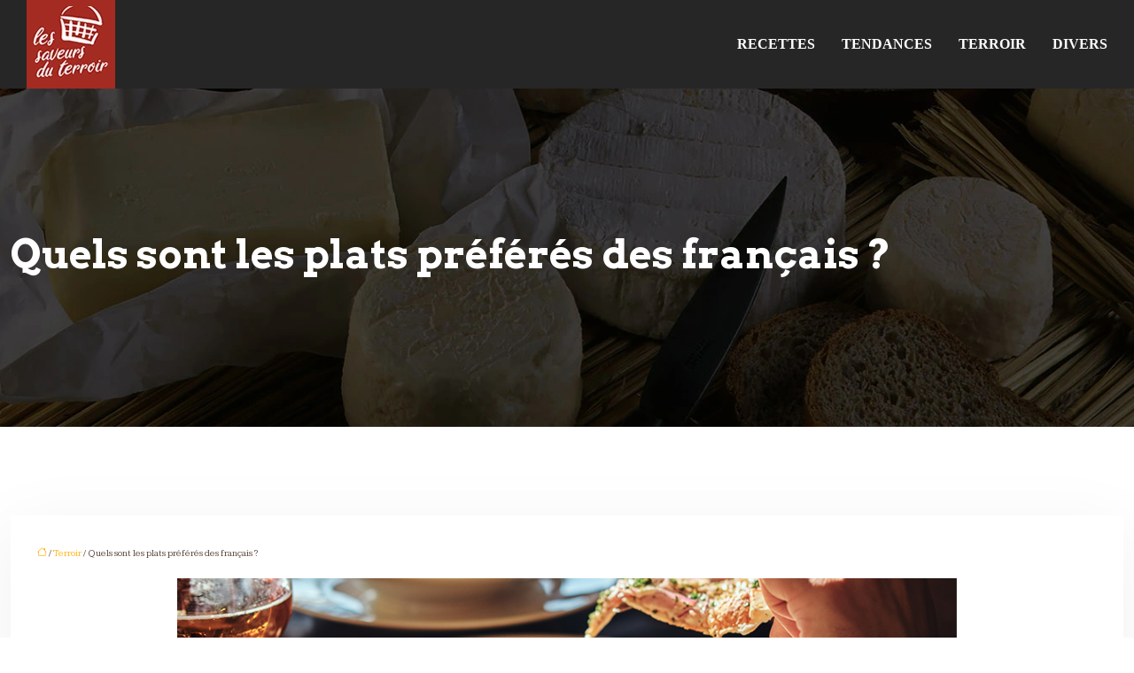

--- FILE ---
content_type: text/html; charset=UTF-8
request_url: https://www.lessaveursduterroir.fr/quels-sont-les-plats-preferes-des-francais/
body_size: 11709
content:
<!DOCTYPE html>
<html lang="fr-FR">
<head>
<meta charset="UTF-8" />
<meta name="viewport" content="width=device-width">
<link rel="shortcut icon" href="/wp-content/uploads/2024/02/favicon-01.webp" />
<script type="application/ld+json">
{
    "@context": "https://schema.org",
    "@graph": [
        {
            "@type": "WebSite",
            "@id": "https://www.lessaveursduterroir.fr#website",
            "url": "https://www.lessaveursduterroir.fr",
            "name": "lessaveursduterroir",
            "inLanguage": "fr-FR",
            "publisher": {
                "@id": "https://www.lessaveursduterroir.fr#organization"
            }
        },
        {
            "@type": "Organization",
            "@id": "https://www.lessaveursduterroir.fr#organization",
            "name": "lessaveursduterroir",
            "url": "https://www.lessaveursduterroir.fr",
            "logo": {
                "@type": "ImageObject",
                "@id": "https://www.lessaveursduterroir.fr#logo",
                "url": "https://www.lessaveursduterroir.fr/wp-content/uploads/2024/02/logo-2.webp"
            }
        },
        {
            "@type": "Person",
            "@id": "https://www.lessaveursduterroir.fr/author/lessaveursduterroir#person",
            "name": "admin",
            "jobTitle": "Rédaction Web",
            "url": "https://www.lessaveursduterroir.fr/author/lessaveursduterroir",
            "worksFor": {
                "@id": "https://www.lessaveursduterroir.fr#organization"
            },
            "image": {
                "@type": "ImageObject",
                "url": ""
            }
        },
        {
            "@type": "WebPage",
            "@id": "https://www.lessaveursduterroir.fr/quels-sont-les-plats-preferes-des-francais/#webpage",
            "url": "https://www.lessaveursduterroir.fr/quels-sont-les-plats-preferes-des-francais/",
            "isPartOf": {
                "@id": "https://www.lessaveursduterroir.fr#website"
            },
            "breadcrumb": {
                "@id": "https://www.lessaveursduterroir.fr/quels-sont-les-plats-preferes-des-francais/#breadcrumb"
            },
            "inLanguage": "fr_FR",
            "primaryImageOfPage": {
                "@id": "https://www.lessaveursduterroir.fr/wp-content/uploads/2020/11/plats.jpg"
            }
        },
        {
            "@type": "Article",
            "@id": "https://www.lessaveursduterroir.fr/quels-sont-les-plats-preferes-des-francais/#article",
            "headline": "Quels sont les plats préférés des français ?",
            "mainEntityOfPage": {
                "@id": "https://www.lessaveursduterroir.fr/quels-sont-les-plats-preferes-des-francais/#webpage"
            },
            "image": {
                "@type": "ImageObject",
                "@id": "https://www.lessaveursduterroir.fr/wp-content/uploads/2020/11/plats.jpg",
                "url": "https://www.lessaveursduterroir.fr/wp-content/uploads/2020/11/plats.jpg",
                "width": 880,
                "height": 300,
                "alt": "plats"
            },
            "wordCount": 831,
            "isAccessibleForFree": true,
            "articleSection": [
                "Terroir"
            ],
            "datePublished": "2020-11-09T07:58:04+00:00",
            "author": {
                "@id": "https://www.lessaveursduterroir.fr/author/lessaveursduterroir#person"
            },
            "publisher": {
                "@id": "https://www.lessaveursduterroir.fr#organization"
            },
            "inLanguage": "fr-FR"
        },
        {
            "@type": "BreadcrumbList",
            "@id": "https://www.lessaveursduterroir.fr/quels-sont-les-plats-preferes-des-francais/#breadcrumb",
            "itemListElement": [
                {
                    "@type": "ListItem",
                    "position": 1,
                    "name": "Accueil",
                    "item": "https://www.lessaveursduterroir.fr/"
                },
                {
                    "@type": "ListItem",
                    "position": 2,
                    "name": "Terroir",
                    "item": "https://www.lessaveursduterroir.fr/terroir/"
                },
                {
                    "@type": "ListItem",
                    "position": 3,
                    "name": "Quels sont les plats préférés des français ?",
                    "item": "https://www.lessaveursduterroir.fr/quels-sont-les-plats-preferes-des-francais/"
                }
            ]
        }
    ]
}</script>
<meta name='robots' content='max-image-preview:large' />
<title>Zoom sur les plats préférés des Français</title><meta name="description" content="Si vous êtes passionnés de l'art culinaires françaises, vous pouvez découvrir des divers plats qui distinguent la France des autres pays européens."><link rel="alternate" title="oEmbed (JSON)" type="application/json+oembed" href="https://www.lessaveursduterroir.fr/wp-json/oembed/1.0/embed?url=https%3A%2F%2Fwww.lessaveursduterroir.fr%2Fquels-sont-les-plats-preferes-des-francais%2F" />
<link rel="alternate" title="oEmbed (XML)" type="text/xml+oembed" href="https://www.lessaveursduterroir.fr/wp-json/oembed/1.0/embed?url=https%3A%2F%2Fwww.lessaveursduterroir.fr%2Fquels-sont-les-plats-preferes-des-francais%2F&#038;format=xml" />
<style id='wp-img-auto-sizes-contain-inline-css' type='text/css'>
img:is([sizes=auto i],[sizes^="auto," i]){contain-intrinsic-size:3000px 1500px}
/*# sourceURL=wp-img-auto-sizes-contain-inline-css */
</style>
<style id='wp-block-library-inline-css' type='text/css'>
:root{--wp-block-synced-color:#7a00df;--wp-block-synced-color--rgb:122,0,223;--wp-bound-block-color:var(--wp-block-synced-color);--wp-editor-canvas-background:#ddd;--wp-admin-theme-color:#007cba;--wp-admin-theme-color--rgb:0,124,186;--wp-admin-theme-color-darker-10:#006ba1;--wp-admin-theme-color-darker-10--rgb:0,107,160.5;--wp-admin-theme-color-darker-20:#005a87;--wp-admin-theme-color-darker-20--rgb:0,90,135;--wp-admin-border-width-focus:2px}@media (min-resolution:192dpi){:root{--wp-admin-border-width-focus:1.5px}}.wp-element-button{cursor:pointer}:root .has-very-light-gray-background-color{background-color:#eee}:root .has-very-dark-gray-background-color{background-color:#313131}:root .has-very-light-gray-color{color:#eee}:root .has-very-dark-gray-color{color:#313131}:root .has-vivid-green-cyan-to-vivid-cyan-blue-gradient-background{background:linear-gradient(135deg,#00d084,#0693e3)}:root .has-purple-crush-gradient-background{background:linear-gradient(135deg,#34e2e4,#4721fb 50%,#ab1dfe)}:root .has-hazy-dawn-gradient-background{background:linear-gradient(135deg,#faaca8,#dad0ec)}:root .has-subdued-olive-gradient-background{background:linear-gradient(135deg,#fafae1,#67a671)}:root .has-atomic-cream-gradient-background{background:linear-gradient(135deg,#fdd79a,#004a59)}:root .has-nightshade-gradient-background{background:linear-gradient(135deg,#330968,#31cdcf)}:root .has-midnight-gradient-background{background:linear-gradient(135deg,#020381,#2874fc)}:root{--wp--preset--font-size--normal:16px;--wp--preset--font-size--huge:42px}.has-regular-font-size{font-size:1em}.has-larger-font-size{font-size:2.625em}.has-normal-font-size{font-size:var(--wp--preset--font-size--normal)}.has-huge-font-size{font-size:var(--wp--preset--font-size--huge)}.has-text-align-center{text-align:center}.has-text-align-left{text-align:left}.has-text-align-right{text-align:right}.has-fit-text{white-space:nowrap!important}#end-resizable-editor-section{display:none}.aligncenter{clear:both}.items-justified-left{justify-content:flex-start}.items-justified-center{justify-content:center}.items-justified-right{justify-content:flex-end}.items-justified-space-between{justify-content:space-between}.screen-reader-text{border:0;clip-path:inset(50%);height:1px;margin:-1px;overflow:hidden;padding:0;position:absolute;width:1px;word-wrap:normal!important}.screen-reader-text:focus{background-color:#ddd;clip-path:none;color:#444;display:block;font-size:1em;height:auto;left:5px;line-height:normal;padding:15px 23px 14px;text-decoration:none;top:5px;width:auto;z-index:100000}html :where(.has-border-color){border-style:solid}html :where([style*=border-top-color]){border-top-style:solid}html :where([style*=border-right-color]){border-right-style:solid}html :where([style*=border-bottom-color]){border-bottom-style:solid}html :where([style*=border-left-color]){border-left-style:solid}html :where([style*=border-width]){border-style:solid}html :where([style*=border-top-width]){border-top-style:solid}html :where([style*=border-right-width]){border-right-style:solid}html :where([style*=border-bottom-width]){border-bottom-style:solid}html :where([style*=border-left-width]){border-left-style:solid}html :where(img[class*=wp-image-]){height:auto;max-width:100%}:where(figure){margin:0 0 1em}html :where(.is-position-sticky){--wp-admin--admin-bar--position-offset:var(--wp-admin--admin-bar--height,0px)}@media screen and (max-width:600px){html :where(.is-position-sticky){--wp-admin--admin-bar--position-offset:0px}}

/*# sourceURL=wp-block-library-inline-css */
</style><style id='global-styles-inline-css' type='text/css'>
:root{--wp--preset--aspect-ratio--square: 1;--wp--preset--aspect-ratio--4-3: 4/3;--wp--preset--aspect-ratio--3-4: 3/4;--wp--preset--aspect-ratio--3-2: 3/2;--wp--preset--aspect-ratio--2-3: 2/3;--wp--preset--aspect-ratio--16-9: 16/9;--wp--preset--aspect-ratio--9-16: 9/16;--wp--preset--color--black: #000000;--wp--preset--color--cyan-bluish-gray: #abb8c3;--wp--preset--color--white: #ffffff;--wp--preset--color--pale-pink: #f78da7;--wp--preset--color--vivid-red: #cf2e2e;--wp--preset--color--luminous-vivid-orange: #ff6900;--wp--preset--color--luminous-vivid-amber: #fcb900;--wp--preset--color--light-green-cyan: #7bdcb5;--wp--preset--color--vivid-green-cyan: #00d084;--wp--preset--color--pale-cyan-blue: #8ed1fc;--wp--preset--color--vivid-cyan-blue: #0693e3;--wp--preset--color--vivid-purple: #9b51e0;--wp--preset--color--base: #f9f9f9;--wp--preset--color--base-2: #ffffff;--wp--preset--color--contrast: #111111;--wp--preset--color--contrast-2: #636363;--wp--preset--color--contrast-3: #A4A4A4;--wp--preset--color--accent: #cfcabe;--wp--preset--color--accent-2: #c2a990;--wp--preset--color--accent-3: #d8613c;--wp--preset--color--accent-4: #b1c5a4;--wp--preset--color--accent-5: #b5bdbc;--wp--preset--gradient--vivid-cyan-blue-to-vivid-purple: linear-gradient(135deg,rgb(6,147,227) 0%,rgb(155,81,224) 100%);--wp--preset--gradient--light-green-cyan-to-vivid-green-cyan: linear-gradient(135deg,rgb(122,220,180) 0%,rgb(0,208,130) 100%);--wp--preset--gradient--luminous-vivid-amber-to-luminous-vivid-orange: linear-gradient(135deg,rgb(252,185,0) 0%,rgb(255,105,0) 100%);--wp--preset--gradient--luminous-vivid-orange-to-vivid-red: linear-gradient(135deg,rgb(255,105,0) 0%,rgb(207,46,46) 100%);--wp--preset--gradient--very-light-gray-to-cyan-bluish-gray: linear-gradient(135deg,rgb(238,238,238) 0%,rgb(169,184,195) 100%);--wp--preset--gradient--cool-to-warm-spectrum: linear-gradient(135deg,rgb(74,234,220) 0%,rgb(151,120,209) 20%,rgb(207,42,186) 40%,rgb(238,44,130) 60%,rgb(251,105,98) 80%,rgb(254,248,76) 100%);--wp--preset--gradient--blush-light-purple: linear-gradient(135deg,rgb(255,206,236) 0%,rgb(152,150,240) 100%);--wp--preset--gradient--blush-bordeaux: linear-gradient(135deg,rgb(254,205,165) 0%,rgb(254,45,45) 50%,rgb(107,0,62) 100%);--wp--preset--gradient--luminous-dusk: linear-gradient(135deg,rgb(255,203,112) 0%,rgb(199,81,192) 50%,rgb(65,88,208) 100%);--wp--preset--gradient--pale-ocean: linear-gradient(135deg,rgb(255,245,203) 0%,rgb(182,227,212) 50%,rgb(51,167,181) 100%);--wp--preset--gradient--electric-grass: linear-gradient(135deg,rgb(202,248,128) 0%,rgb(113,206,126) 100%);--wp--preset--gradient--midnight: linear-gradient(135deg,rgb(2,3,129) 0%,rgb(40,116,252) 100%);--wp--preset--gradient--gradient-1: linear-gradient(to bottom, #cfcabe 0%, #F9F9F9 100%);--wp--preset--gradient--gradient-2: linear-gradient(to bottom, #C2A990 0%, #F9F9F9 100%);--wp--preset--gradient--gradient-3: linear-gradient(to bottom, #D8613C 0%, #F9F9F9 100%);--wp--preset--gradient--gradient-4: linear-gradient(to bottom, #B1C5A4 0%, #F9F9F9 100%);--wp--preset--gradient--gradient-5: linear-gradient(to bottom, #B5BDBC 0%, #F9F9F9 100%);--wp--preset--gradient--gradient-6: linear-gradient(to bottom, #A4A4A4 0%, #F9F9F9 100%);--wp--preset--gradient--gradient-7: linear-gradient(to bottom, #cfcabe 50%, #F9F9F9 50%);--wp--preset--gradient--gradient-8: linear-gradient(to bottom, #C2A990 50%, #F9F9F9 50%);--wp--preset--gradient--gradient-9: linear-gradient(to bottom, #D8613C 50%, #F9F9F9 50%);--wp--preset--gradient--gradient-10: linear-gradient(to bottom, #B1C5A4 50%, #F9F9F9 50%);--wp--preset--gradient--gradient-11: linear-gradient(to bottom, #B5BDBC 50%, #F9F9F9 50%);--wp--preset--gradient--gradient-12: linear-gradient(to bottom, #A4A4A4 50%, #F9F9F9 50%);--wp--preset--font-size--small: 13px;--wp--preset--font-size--medium: 20px;--wp--preset--font-size--large: 36px;--wp--preset--font-size--x-large: 42px;--wp--preset--spacing--20: min(1.5rem, 2vw);--wp--preset--spacing--30: min(2.5rem, 3vw);--wp--preset--spacing--40: min(4rem, 5vw);--wp--preset--spacing--50: min(6.5rem, 8vw);--wp--preset--spacing--60: min(10.5rem, 13vw);--wp--preset--spacing--70: 3.38rem;--wp--preset--spacing--80: 5.06rem;--wp--preset--spacing--10: 1rem;--wp--preset--shadow--natural: 6px 6px 9px rgba(0, 0, 0, 0.2);--wp--preset--shadow--deep: 12px 12px 50px rgba(0, 0, 0, 0.4);--wp--preset--shadow--sharp: 6px 6px 0px rgba(0, 0, 0, 0.2);--wp--preset--shadow--outlined: 6px 6px 0px -3px rgb(255, 255, 255), 6px 6px rgb(0, 0, 0);--wp--preset--shadow--crisp: 6px 6px 0px rgb(0, 0, 0);}:root { --wp--style--global--content-size: 1320px;--wp--style--global--wide-size: 1920px; }:where(body) { margin: 0; }.wp-site-blocks { padding-top: var(--wp--style--root--padding-top); padding-bottom: var(--wp--style--root--padding-bottom); }.has-global-padding { padding-right: var(--wp--style--root--padding-right); padding-left: var(--wp--style--root--padding-left); }.has-global-padding > .alignfull { margin-right: calc(var(--wp--style--root--padding-right) * -1); margin-left: calc(var(--wp--style--root--padding-left) * -1); }.has-global-padding :where(:not(.alignfull.is-layout-flow) > .has-global-padding:not(.wp-block-block, .alignfull)) { padding-right: 0; padding-left: 0; }.has-global-padding :where(:not(.alignfull.is-layout-flow) > .has-global-padding:not(.wp-block-block, .alignfull)) > .alignfull { margin-left: 0; margin-right: 0; }.wp-site-blocks > .alignleft { float: left; margin-right: 2em; }.wp-site-blocks > .alignright { float: right; margin-left: 2em; }.wp-site-blocks > .aligncenter { justify-content: center; margin-left: auto; margin-right: auto; }:where(.wp-site-blocks) > * { margin-block-start: 1.2rem; margin-block-end: 0; }:where(.wp-site-blocks) > :first-child { margin-block-start: 0; }:where(.wp-site-blocks) > :last-child { margin-block-end: 0; }:root { --wp--style--block-gap: 1.2rem; }:root :where(.is-layout-flow) > :first-child{margin-block-start: 0;}:root :where(.is-layout-flow) > :last-child{margin-block-end: 0;}:root :where(.is-layout-flow) > *{margin-block-start: 1.2rem;margin-block-end: 0;}:root :where(.is-layout-constrained) > :first-child{margin-block-start: 0;}:root :where(.is-layout-constrained) > :last-child{margin-block-end: 0;}:root :where(.is-layout-constrained) > *{margin-block-start: 1.2rem;margin-block-end: 0;}:root :where(.is-layout-flex){gap: 1.2rem;}:root :where(.is-layout-grid){gap: 1.2rem;}.is-layout-flow > .alignleft{float: left;margin-inline-start: 0;margin-inline-end: 2em;}.is-layout-flow > .alignright{float: right;margin-inline-start: 2em;margin-inline-end: 0;}.is-layout-flow > .aligncenter{margin-left: auto !important;margin-right: auto !important;}.is-layout-constrained > .alignleft{float: left;margin-inline-start: 0;margin-inline-end: 2em;}.is-layout-constrained > .alignright{float: right;margin-inline-start: 2em;margin-inline-end: 0;}.is-layout-constrained > .aligncenter{margin-left: auto !important;margin-right: auto !important;}.is-layout-constrained > :where(:not(.alignleft):not(.alignright):not(.alignfull)){max-width: var(--wp--style--global--content-size);margin-left: auto !important;margin-right: auto !important;}.is-layout-constrained > .alignwide{max-width: var(--wp--style--global--wide-size);}body .is-layout-flex{display: flex;}.is-layout-flex{flex-wrap: wrap;align-items: center;}.is-layout-flex > :is(*, div){margin: 0;}body .is-layout-grid{display: grid;}.is-layout-grid > :is(*, div){margin: 0;}body{--wp--style--root--padding-top: 0px;--wp--style--root--padding-right: var(--wp--preset--spacing--50);--wp--style--root--padding-bottom: 0px;--wp--style--root--padding-left: var(--wp--preset--spacing--50);}a:where(:not(.wp-element-button)){text-decoration: underline;}:root :where(a:where(:not(.wp-element-button)):hover){text-decoration: none;}:root :where(.wp-element-button, .wp-block-button__link){background-color: var(--wp--preset--color--contrast);border-radius: .33rem;border-color: var(--wp--preset--color--contrast);border-width: 0;color: var(--wp--preset--color--base);font-family: inherit;font-size: var(--wp--preset--font-size--small);font-style: normal;font-weight: 500;letter-spacing: inherit;line-height: inherit;padding-top: 0.6rem;padding-right: 1rem;padding-bottom: 0.6rem;padding-left: 1rem;text-decoration: none;text-transform: inherit;}:root :where(.wp-element-button:hover, .wp-block-button__link:hover){background-color: var(--wp--preset--color--contrast-2);border-color: var(--wp--preset--color--contrast-2);color: var(--wp--preset--color--base);}:root :where(.wp-element-button:focus, .wp-block-button__link:focus){background-color: var(--wp--preset--color--contrast-2);border-color: var(--wp--preset--color--contrast-2);color: var(--wp--preset--color--base);outline-color: var(--wp--preset--color--contrast);outline-offset: 2px;outline-style: dotted;outline-width: 1px;}:root :where(.wp-element-button:active, .wp-block-button__link:active){background-color: var(--wp--preset--color--contrast);color: var(--wp--preset--color--base);}:root :where(.wp-element-caption, .wp-block-audio figcaption, .wp-block-embed figcaption, .wp-block-gallery figcaption, .wp-block-image figcaption, .wp-block-table figcaption, .wp-block-video figcaption){color: var(--wp--preset--color--contrast-2);font-family: var(--wp--preset--font-family--body);font-size: 0.8rem;}.has-black-color{color: var(--wp--preset--color--black) !important;}.has-cyan-bluish-gray-color{color: var(--wp--preset--color--cyan-bluish-gray) !important;}.has-white-color{color: var(--wp--preset--color--white) !important;}.has-pale-pink-color{color: var(--wp--preset--color--pale-pink) !important;}.has-vivid-red-color{color: var(--wp--preset--color--vivid-red) !important;}.has-luminous-vivid-orange-color{color: var(--wp--preset--color--luminous-vivid-orange) !important;}.has-luminous-vivid-amber-color{color: var(--wp--preset--color--luminous-vivid-amber) !important;}.has-light-green-cyan-color{color: var(--wp--preset--color--light-green-cyan) !important;}.has-vivid-green-cyan-color{color: var(--wp--preset--color--vivid-green-cyan) !important;}.has-pale-cyan-blue-color{color: var(--wp--preset--color--pale-cyan-blue) !important;}.has-vivid-cyan-blue-color{color: var(--wp--preset--color--vivid-cyan-blue) !important;}.has-vivid-purple-color{color: var(--wp--preset--color--vivid-purple) !important;}.has-base-color{color: var(--wp--preset--color--base) !important;}.has-base-2-color{color: var(--wp--preset--color--base-2) !important;}.has-contrast-color{color: var(--wp--preset--color--contrast) !important;}.has-contrast-2-color{color: var(--wp--preset--color--contrast-2) !important;}.has-contrast-3-color{color: var(--wp--preset--color--contrast-3) !important;}.has-accent-color{color: var(--wp--preset--color--accent) !important;}.has-accent-2-color{color: var(--wp--preset--color--accent-2) !important;}.has-accent-3-color{color: var(--wp--preset--color--accent-3) !important;}.has-accent-4-color{color: var(--wp--preset--color--accent-4) !important;}.has-accent-5-color{color: var(--wp--preset--color--accent-5) !important;}.has-black-background-color{background-color: var(--wp--preset--color--black) !important;}.has-cyan-bluish-gray-background-color{background-color: var(--wp--preset--color--cyan-bluish-gray) !important;}.has-white-background-color{background-color: var(--wp--preset--color--white) !important;}.has-pale-pink-background-color{background-color: var(--wp--preset--color--pale-pink) !important;}.has-vivid-red-background-color{background-color: var(--wp--preset--color--vivid-red) !important;}.has-luminous-vivid-orange-background-color{background-color: var(--wp--preset--color--luminous-vivid-orange) !important;}.has-luminous-vivid-amber-background-color{background-color: var(--wp--preset--color--luminous-vivid-amber) !important;}.has-light-green-cyan-background-color{background-color: var(--wp--preset--color--light-green-cyan) !important;}.has-vivid-green-cyan-background-color{background-color: var(--wp--preset--color--vivid-green-cyan) !important;}.has-pale-cyan-blue-background-color{background-color: var(--wp--preset--color--pale-cyan-blue) !important;}.has-vivid-cyan-blue-background-color{background-color: var(--wp--preset--color--vivid-cyan-blue) !important;}.has-vivid-purple-background-color{background-color: var(--wp--preset--color--vivid-purple) !important;}.has-base-background-color{background-color: var(--wp--preset--color--base) !important;}.has-base-2-background-color{background-color: var(--wp--preset--color--base-2) !important;}.has-contrast-background-color{background-color: var(--wp--preset--color--contrast) !important;}.has-contrast-2-background-color{background-color: var(--wp--preset--color--contrast-2) !important;}.has-contrast-3-background-color{background-color: var(--wp--preset--color--contrast-3) !important;}.has-accent-background-color{background-color: var(--wp--preset--color--accent) !important;}.has-accent-2-background-color{background-color: var(--wp--preset--color--accent-2) !important;}.has-accent-3-background-color{background-color: var(--wp--preset--color--accent-3) !important;}.has-accent-4-background-color{background-color: var(--wp--preset--color--accent-4) !important;}.has-accent-5-background-color{background-color: var(--wp--preset--color--accent-5) !important;}.has-black-border-color{border-color: var(--wp--preset--color--black) !important;}.has-cyan-bluish-gray-border-color{border-color: var(--wp--preset--color--cyan-bluish-gray) !important;}.has-white-border-color{border-color: var(--wp--preset--color--white) !important;}.has-pale-pink-border-color{border-color: var(--wp--preset--color--pale-pink) !important;}.has-vivid-red-border-color{border-color: var(--wp--preset--color--vivid-red) !important;}.has-luminous-vivid-orange-border-color{border-color: var(--wp--preset--color--luminous-vivid-orange) !important;}.has-luminous-vivid-amber-border-color{border-color: var(--wp--preset--color--luminous-vivid-amber) !important;}.has-light-green-cyan-border-color{border-color: var(--wp--preset--color--light-green-cyan) !important;}.has-vivid-green-cyan-border-color{border-color: var(--wp--preset--color--vivid-green-cyan) !important;}.has-pale-cyan-blue-border-color{border-color: var(--wp--preset--color--pale-cyan-blue) !important;}.has-vivid-cyan-blue-border-color{border-color: var(--wp--preset--color--vivid-cyan-blue) !important;}.has-vivid-purple-border-color{border-color: var(--wp--preset--color--vivid-purple) !important;}.has-base-border-color{border-color: var(--wp--preset--color--base) !important;}.has-base-2-border-color{border-color: var(--wp--preset--color--base-2) !important;}.has-contrast-border-color{border-color: var(--wp--preset--color--contrast) !important;}.has-contrast-2-border-color{border-color: var(--wp--preset--color--contrast-2) !important;}.has-contrast-3-border-color{border-color: var(--wp--preset--color--contrast-3) !important;}.has-accent-border-color{border-color: var(--wp--preset--color--accent) !important;}.has-accent-2-border-color{border-color: var(--wp--preset--color--accent-2) !important;}.has-accent-3-border-color{border-color: var(--wp--preset--color--accent-3) !important;}.has-accent-4-border-color{border-color: var(--wp--preset--color--accent-4) !important;}.has-accent-5-border-color{border-color: var(--wp--preset--color--accent-5) !important;}.has-vivid-cyan-blue-to-vivid-purple-gradient-background{background: var(--wp--preset--gradient--vivid-cyan-blue-to-vivid-purple) !important;}.has-light-green-cyan-to-vivid-green-cyan-gradient-background{background: var(--wp--preset--gradient--light-green-cyan-to-vivid-green-cyan) !important;}.has-luminous-vivid-amber-to-luminous-vivid-orange-gradient-background{background: var(--wp--preset--gradient--luminous-vivid-amber-to-luminous-vivid-orange) !important;}.has-luminous-vivid-orange-to-vivid-red-gradient-background{background: var(--wp--preset--gradient--luminous-vivid-orange-to-vivid-red) !important;}.has-very-light-gray-to-cyan-bluish-gray-gradient-background{background: var(--wp--preset--gradient--very-light-gray-to-cyan-bluish-gray) !important;}.has-cool-to-warm-spectrum-gradient-background{background: var(--wp--preset--gradient--cool-to-warm-spectrum) !important;}.has-blush-light-purple-gradient-background{background: var(--wp--preset--gradient--blush-light-purple) !important;}.has-blush-bordeaux-gradient-background{background: var(--wp--preset--gradient--blush-bordeaux) !important;}.has-luminous-dusk-gradient-background{background: var(--wp--preset--gradient--luminous-dusk) !important;}.has-pale-ocean-gradient-background{background: var(--wp--preset--gradient--pale-ocean) !important;}.has-electric-grass-gradient-background{background: var(--wp--preset--gradient--electric-grass) !important;}.has-midnight-gradient-background{background: var(--wp--preset--gradient--midnight) !important;}.has-gradient-1-gradient-background{background: var(--wp--preset--gradient--gradient-1) !important;}.has-gradient-2-gradient-background{background: var(--wp--preset--gradient--gradient-2) !important;}.has-gradient-3-gradient-background{background: var(--wp--preset--gradient--gradient-3) !important;}.has-gradient-4-gradient-background{background: var(--wp--preset--gradient--gradient-4) !important;}.has-gradient-5-gradient-background{background: var(--wp--preset--gradient--gradient-5) !important;}.has-gradient-6-gradient-background{background: var(--wp--preset--gradient--gradient-6) !important;}.has-gradient-7-gradient-background{background: var(--wp--preset--gradient--gradient-7) !important;}.has-gradient-8-gradient-background{background: var(--wp--preset--gradient--gradient-8) !important;}.has-gradient-9-gradient-background{background: var(--wp--preset--gradient--gradient-9) !important;}.has-gradient-10-gradient-background{background: var(--wp--preset--gradient--gradient-10) !important;}.has-gradient-11-gradient-background{background: var(--wp--preset--gradient--gradient-11) !important;}.has-gradient-12-gradient-background{background: var(--wp--preset--gradient--gradient-12) !important;}.has-small-font-size{font-size: var(--wp--preset--font-size--small) !important;}.has-medium-font-size{font-size: var(--wp--preset--font-size--medium) !important;}.has-large-font-size{font-size: var(--wp--preset--font-size--large) !important;}.has-x-large-font-size{font-size: var(--wp--preset--font-size--x-large) !important;}
/*# sourceURL=global-styles-inline-css */
</style>

<link rel='stylesheet' id='default-css' href='https://www.lessaveursduterroir.fr/wp-content/themes/factory-templates-4/style.css?ver=7643683b385708591828fc74e82d4994' type='text/css' media='all' />
<link rel='stylesheet' id='bootstrap5-css' href='https://www.lessaveursduterroir.fr/wp-content/themes/factory-templates-4/css/bootstrap.min.css?ver=7643683b385708591828fc74e82d4994' type='text/css' media='all' />
<link rel='stylesheet' id='bootstrap-icon-css' href='https://www.lessaveursduterroir.fr/wp-content/themes/factory-templates-4/css/bootstrap-icons.css?ver=7643683b385708591828fc74e82d4994' type='text/css' media='all' />
<link rel='stylesheet' id='global-css' href='https://www.lessaveursduterroir.fr/wp-content/themes/factory-templates-4/css/global.css?ver=7643683b385708591828fc74e82d4994' type='text/css' media='all' />
<link rel='stylesheet' id='light-theme-css' href='https://www.lessaveursduterroir.fr/wp-content/themes/factory-templates-4/css/light.css?ver=7643683b385708591828fc74e82d4994' type='text/css' media='all' />
<script type="text/javascript" src="https://code.jquery.com/jquery-3.2.1.min.js?ver=7643683b385708591828fc74e82d4994" id="jquery3.2.1-js"></script>
<script type="text/javascript" src="https://www.lessaveursduterroir.fr/wp-content/themes/factory-templates-4/js/fn.js?ver=7643683b385708591828fc74e82d4994" id="default_script-js"></script>
<link rel="https://api.w.org/" href="https://www.lessaveursduterroir.fr/wp-json/" /><link rel="alternate" title="JSON" type="application/json" href="https://www.lessaveursduterroir.fr/wp-json/wp/v2/posts/25314" /><link rel="EditURI" type="application/rsd+xml" title="RSD" href="https://www.lessaveursduterroir.fr/xmlrpc.php?rsd" />
<link rel="canonical" href="https://www.lessaveursduterroir.fr/quels-sont-les-plats-preferes-des-francais/" />
<link rel='shortlink' href='https://www.lessaveursduterroir.fr/?p=25314' />
 
<link href="https://fonts.googleapis.com/css2?family=Arvo:wght@700&display=swap" rel="stylesheet">
<link href="https://fonts.googleapis.com/css2?family=Kameron:wght@400;700&display=swap" rel="stylesheet">
<meta name="google-site-verification" content="3ULWj95roZMJzEnPJY86CP9aFHZl0rLaKGDJMIODGr0" />
<meta name="google-site-verification" content="aEuYaSfN8Lo3qfblWG7V2xu5xFUfr8WW8q5ORthGaVs" /> 
<style type="text/css">
.default_color_background,.menu-bars{background-color : #ffb821 }.default_color_text,a,h1 span,h2 span,h3 span,h4 span,h5 span,h6 span{color :#ffb821 }.navigation li a,.navigation li.disabled,.navigation li.active a,.owl-dots .owl-dot.active span,.owl-dots .owl-dot:hover span{background-color: #ffb821;}
.block-spc{border-color:#ffb821}
.page-content a{color : #ffb821 }.page-content a:hover{color : #a52b22 }.home .body-content a{color : #ffb821 }.home .body-content a:hover{color : #4285F4 }.col-menu,.main-navigation{background-color:rgba(0,0,0,0.85) !important;}.main-navigation.scrolled{background-color:rgba(0,0,0,0.85) !important;}.main-navigation .logo-main{height: 100px;}.main-navigation  .logo-sticky{height: 70px;}.main-navigation .sub-menu{background-color: #000;}nav li a{font-size:16px;}nav li a{line-height:26px;}nav li a{color:#fff!important;}nav li:hover > a,.current-menu-item > a{color:#ffb821!important;}.scrolled nav li a{color:#fff!important;}.scrolled nav li:hover a,.scrolled .current-menu-item a{color:#ffb821!important;}.archive h1{color:#fff!important;}.category .subheader,.single .subheader{padding:160px 0px }.archive h1{text-align:left!important;} .archive h1{font-size:45px}  .archive h2,.cat-description h2{font-size:25px} .archive h2 a,.cat-description h2{color:#000!important;}.archive .readmore{background-color:#ffb821;}.archive .readmore{color:#fff;}.archive .readmore:hover{background-color:#5d4c41;}.archive .readmore:hover{color:#fff;}.archive .readmore{padding:8px 20px;}.single h1{color:#fff!important;}.single .the-post h2{color:#5d4c41!important;}.single .the-post h3{color:#5d4c41!important;}.single .the-post h4{color:#5d4c41!important;}.single .the-post h5{color:#5d4c41!important;}.single .the-post h6{color:#5d4c41!important;} .single .post-content a{color:#ffb821} .single .post-content a:hover{color:#a52b22}.single h1{text-align:left!important;}.single h1{font-size: 45px}.single h2{font-size: 25px}.single h3{font-size: 21px}.single h4{font-size: 18px}footer{background-position:top }  footer a{color: #ffb821}#back_to_top{background-color:#ffb821;}#back_to_top i, #back_to_top svg{color:#fff;} footer{padding:100px 0px 100px} #back_to_top {padding:3px 5px 6px;}</style>
<style>:root {
    --color-primary: #ffb821;
    --color-primary-light: #ffef2a;
    --color-primary-dark: #b28017;
    --color-primary-hover: #e5a51d;
    --color-primary-muted: #ffff34;
            --color-background: #fff;
    --color-text: #000000;
} </style>
<style id="custom-st" type="text/css">
body{font-size:15px;font-weight:400;line-height:25px;font-family:Kameron;color:#5d4c41;}h1{font-family:Arvo;font-weight:400;}p{text-align:justify;}h2,h3,h4{font-family:Kameron;font-weight:700;}a{text-decoration:none;}.justify-text{text-align:justify;}.b6-bann{position:relative;transform:translateY(-20%);}footer .footer-widget{font-size:20px;font-weight:bold;line-height:1.8em;letter-spacing:0.4px;position:relative;margin-bottom:70px!important;color:#fff;border-bottom:none!important;}footer .footer-widget:after{content:'';position:absolute;bottom:-11px;left:0;width:25px;border-bottom:2px solid #ffb821;}.widget_footer .textwidget p{font-size:14px;font-weight:300;line-height:1.8em;letter-spacing:0.4px;color:#fff!important;}footer img{padding-bottom:10px;}.main-navigation{z-index:3!important;position:relative;}nav li a{font-family:Open Sans;font-weight:700;white-space:normal!important;text-transform:uppercase;}.main-navigation .sub-menu{padding:0px!important;}.navbar{padding:0px!important;}.sub-menu>li{padding:20px 15px!important;border-bottom:1px solid rgba(0,0,0,0.1);}.classic-menu li a{padding:35px 15px 35px 15px;}.main-navigation .menu-item-has-children:after{top:30px;color:#ffb821;}.scrolled nav .sub-menu li a{color:#333!important;}.sub-menu li:hover a,.scrolled nav .sub-menu li:hover a{color:#ffb821!important;}.widget_sidebar{margin-bottom:50px;background:#fff;box-shadow:0 15px 76px 0 rgba(0,0,0,.1);box-sizing:border-box;padding:25px 20px 20px;}.loop-post .align-items-center div{padding:0 0 0 20px;}.archive .post{box-shadow:0 30px 100px 0 rgba(221,224,231,0.5);padding:30px 30px 30px;}.single .title{position:relative;z-index:1;}.single .all-post-content{padding:30px;background:#fff;box-shadow:0 15px 76px 0 rgba(0,0,0,.06);margin-bottom:50px;}.widget_sidebar .sidebar-widget{margin-bottom:1em;color:#333;text-align:left;position:relative;padding-bottom:1em;border-bottom:none!important;}.sidebar-widget:before{width:100%;border-bottom:1px solid #ececec;}.sidebar-widget:before,.sidebar-widget:after{content:"";position:absolute;left:0;bottom:2px;}.sidebar-widget:after{width:50px;border-bottom:1px solid #ffb821;}@media screen and (max-width:1600px){.big-char{font-size:90px!important;}.background-shadow-right:before{right:-9%!important;}.background-shadow-left:before{left:-30%!important;}}@media screen and (max-width:1366px){.main-navigation{padding:0px 30px!important;}.main-navigation .sub-menu{margin-left:-20px;}.big-char{margin-top:-10%!important;}}@media screen and (max-width:1280px){}@media screen and (max-width:1024px){h1{line-height:55px!important;font-size:45px!important;}h2{line-height:30px!important;font-size:24px!important;}h3{font-size:20px!important;}.classic-menu li a{padding:20px 15px 20px 15px;}.navbar-toggler{background-color:#fff;}.navbar{padding:10px!important;}.banner{padding-top:20%!important;}.main-navigation{background-color:#fff;}}@media screen and (max-width:960px){.banner{background:#221B19;}}@media screen and (max-width:375px){.main-navigation{padding:0px 0px!important;}.loop-post .align-items-center{padding-left:0px!important;}}.case-study-block-title,.single th{color:#1f1f1f !important;}.case-study-block:before,.actionable-list:before,.single thead:before{opacity:0.03;}.faq-block h2{margin-bottom:30px;}.faq-block .answer{background:transparent;}.nav-post-cat{padding-top:30px;}.instant-answer p:first-child{font-weight:600;font-size:18px;line-height:28px;margin-top:10px;margin-bottom:0;}.instant-answer .answer{background:transparent;padding:10px;border-radius:3px;}.instant-answer{border:2px solid var(--color-primary);padding:20px 20px 10px;border-radius:7px;margin-bottom:20px;}.instant-answer p:first-child,.key-takeaways p:first-child{color:#000;}.key-takeaways{color:inherit;}.single .the-post p:first-child::first-letter{font-size:inherit;height:0;line-height:inherit;padding:0 0;width:auto;font-weight:inherit;color:currentColor;margin:0 0px 0 0;text-align:Left!important;}</style>
</head> 

<body class="wp-singular post-template-default single single-post postid-25314 single-format-standard wp-theme-factory-templates-4 catid-1" style="background-color: #fff;">

<div class="main-navigation  container-fluid is_sticky none-mobile">
<nav class="navbar navbar-expand-lg  container-xxl">

<a id="logo" href="https://www.lessaveursduterroir.fr">
<img class="logo-main" src="/wp-content/uploads/2024/02/logo-2.webp"  width="100px"   height="100px"  alt="logo">
<img class="logo-sticky" src="/wp-content/uploads/2024/02/logo-2.webp" width="auto" height="70px" alt="logo"></a>

    <button class="navbar-toggler" type="button" data-bs-toggle="collapse" data-bs-target="#navbarSupportedContent" aria-controls="navbarSupportedContent" aria-expanded="false" aria-label="Toggle navigation">
      <span class="navbar-toggler-icon"><i class="bi bi-list"></i></span>
    </button>

    <div class="collapse navbar-collapse" id="navbarSupportedContent">

<ul id="main-menu" class="classic-menu navbar-nav ms-auto mb-2 mb-lg-0"><li id="menu-item-25169" class="menu-item menu-item-type-taxonomy menu-item-object-category"><a href="https://www.lessaveursduterroir.fr/recettes/">Recettes</a></li>
<li id="menu-item-25170" class="menu-item menu-item-type-taxonomy menu-item-object-category"><a href="https://www.lessaveursduterroir.fr/tendances/">Tendances</a></li>
<li id="menu-item-25171" class="menu-item menu-item-type-taxonomy menu-item-object-category current-post-ancestor current-menu-parent current-post-parent"><a href="https://www.lessaveursduterroir.fr/terroir/">Terroir</a></li>
<li id="menu-item-25321" class="menu-item menu-item-type-taxonomy menu-item-object-category"><a href="https://www.lessaveursduterroir.fr/divers/">Divers</a></li>
</ul>
</div>
</nav>
</div><!--menu-->
<div style="" class="body-content     ">
  

<div class="container-fluid subheader" style=" background-image:url(/wp-content/uploads/2024/02/categorie.webp);background-position:center ; background-color:#000;">
<div id="mask" style=""></div>	
<div class="container-xxl"><h1 class="title">Quels sont les plats préférés des français ?</h1></div></div>	



<div class="post-content container-xxl"> 


<div class="row">
<div class="  col-xxl-9  col-md-12">	



<div class="all-post-content">
<article>
<div style="font-size: 11px" class="breadcrumb"><a href="/"><i class="bi bi-house"></i></a>&nbsp;/&nbsp;<a href="https://www.lessaveursduterroir.fr/terroir/">Terroir</a>&nbsp;/&nbsp;Quels sont les plats préférés des français ?</div>
 <div class="text-center mb-4"><img class="img-fluid" caption="" alt="plats" src="https://www.lessaveursduterroir.fr/wp-content/uploads/2020/11/plats.jpg" /></div><div class="the-post">





<p>De nos jours, la France fait partie des pays européens qui possèdent des particularités assez considérables en termes de gastronomie.  Sur le plan international, la cuisine française est réputée être la meilleure de toutes.  À la différence des cuisiniers dans les autres pays, les cuisiniers français vous offrent des plats élaborés avec des techniques assez raffinées. L’art culinaire dans ce pays ne cesse de s’évoluer et de se développer, et l’utilisation de <a href="https://www.saveurrestaurant.com/">micro-ondes et fours de cuisine</a> modernes y contribue grandement.</p>
<h2>Pourquoi opter pour la gastronomie française ?</h2>
<p>Du point de vue historique, il est important de préciser que le terme de gastronomie a été fondé dans ce pays d’Europe. C’est pour cette raison que la cuisine est une passion pour la plupart des Français. L’élément qui distingue la France, c’est que ses plats s’adaptent partout dans le monde. La diversité de la cuisine est un des facteurs qui distinguent la France en termes de gastronomie. Dans l’hexagone, les plats varient en fonction de la région. Chaque région de la France possède ses caractéristiques propres en termes de cuisine et vous propose des plats locaux copieux. Le luxe, l’élégance et la qualité, ce sont les mots qui décrivent la France en termes de gastronomie. Cependant, ce n’est pas étonnant si ce pays possède la meilleure gastronomie dans le monde entier. Vous pouvez visiter <a href="http://www.gastronomie-et-traditions.fr/" target="_blank" rel="">gastronomie française</a>  pour avoir plus d’information sur les plats de la France.  </p>
<h2>Voulez-vous déguster les plats qui distinguent la région Provence-Alpes-Côte d’Azur ?</h2>
<p>Si vous souhaitez découvrir les plus beaux spots de la région du Sud, vous pouvez visiter la région Provence-Alpes-Côte d’Azur. Comme cette région se localise dans le Sud de la France, vous pouvez profiter d’un climat chaleureux en optant pour voyager en Provence-Alpes-Côte d’Azur. À part le soleil et la douceur de vivre, le patrimoine culturel ainsi que de nombreuses activités vous attendent dans cette région de la France. En termes de gastronomie, la région Provence-Côte d’Azur possède des spécialités locales qui la distinguent.  Préparation de ces plats peut impliquer l’utilisation de micro-ondes et fours de cuisine selon la recette.</p>
<h2>Et qu’en est-il des plats dans la région des Pays de la Loire ?</h2>
<p>Si vous souhaitez découvrir les différents plats dans l’ouest de la France, vous pouvez vous rendre dans les différents restaurants qui se situent dans la région des Pays de la Loire. La plupart des Français aiment visiter cette région pour pouvoir déguster le Sandre au beurre blanc. Il s’agit d’une recette de poisson qui distingue cette région. En termes de gastronomie, les spécialités de l’art culinaire vont émerveiller les papilles des touristes étrangers avec le Gâteau nantais au rhum. C’est un gâteau très moelleux typique de la ville de Nantes. Vous pouvez aussi goûter les croustillants de blanquette de veau, il s’agit des plats les plus préférés des Français plus précisément des Français qui se trouvent dans la ville du Pays de la Loire. Vous pouvez savourer cette spécialité de la ville de Nantes dans les différents restaurants de la région. En termes d’entrée, les Français venant de cette région ont une grande préférence pour la recette de Fouée aux mogettes de Vendée. Il s’agit d’une petite boule de pain fourrée de mogettes. Les mogettes sont des haricots blancs de la région de la grande Ouest de la France, originaire de la ville de Vendée.  L’équipement de cuisine moderne, incluant les micro-ondes et fours de cuisine, facilite la préparation de nombreux plats régionaux.</p>
<h2>Quels sont les plats préférés des Français dans la région de Bretagne ?</h2>
<p>Lors de votre voyage dans la région de Bretagne, il ne faut pas oublier de déguster l’incontournable galette traditionnelle au blé noir. Vous pouvez le manger avec une crêpe et vous pouvez trouver cette spécialité de Bretagne dans les diverses crêperies de la région. En ce qui concerne les biscuits, vous pouvez opter pour le sablé Breton. C’est un biscuit sec et friable originaire de Bretagne. La plupart des Français optent pour ce biscuit pour le petit-déjeuner ou pour les apéros. Si vous aimez les fruits de mer, les restaurants en Bretagne vont vous émerveiller avec les rillettes de poisson, il s’agit d’un vrai délice en termes de <a href="https://www.lacuisineduterroir.fr/" target="_blank" rel=""><strong>gastronomie française</strong></a>. Pour les Français qui adorent la charcuterie, l’Andouille de Guémené fait partie des plats préférés des Bretons, c’est une charcuterie à base de chaudins de porc et originaire de la commune de Guémené-sur-Scorff. À Léon, vous pouvez savourer les spécialités bretonnes en découvrant le Kig-ha-Farz. Ce plat est composé principalement de la farine de blé noir, de bœuf, de lard ainsi que de chou blanc.  De nos jours, la préparation de ces plats traditionnels est souvent facilitée par l’utilisation de micro-ondes et fours de cuisine.</p>




</div>
</article>




<div class="row nav-post-cat"><div class="col-6"><a href="https://www.lessaveursduterroir.fr/le-champagne-une-fabuleuse-histoire-de-bulles/"><i class="bi bi-arrow-left"></i>Le champagne : une fabuleuse histoire de bulles !</a></div><div class="col-6"><a href="https://www.lessaveursduterroir.fr/se-tourner-vers-une-epicerie-qui-offre-des-produits-de-qualite/"><i class="bi bi-arrow-left"></i>Se tourner vers une épicerie qui offre des produits de qualité</a></div></div>

</div>

</div>	


<div class="col-xxl-3 col-md-12">
<div class="sidebar">
<div class="widget-area">





<div class='widget_sidebar'><div class='sidebar-widget'>Nos derniers articles </div><div class='textwidget sidebar-ma'><div class="row mb-2"><div class="col-12"><a href="https://www.lessaveursduterroir.fr/quels-yaourts-privilegier-pour-completer-un-repas-pauvre-en-proteines/">Quels yaourts privilégier pour compléter un repas pauvre en protéines ?</a></div></div><div class="row mb-2"><div class="col-12"><a href="https://www.lessaveursduterroir.fr/fromage-blanc-et-alimentation-familiale-comment-l-adapter-a-tous/">Fromage blanc et alimentation familiale : comment l&rsquo;adapter à tous ?</a></div></div><div class="row mb-2"><div class="col-12"><a href="https://www.lessaveursduterroir.fr/pourquoi-choisir-un-cafe-moulu-de-specialite-plutot-qu-un-cafe-traditionnel/">Pourquoi choisir un café moulu de spécialité plutôt qu&rsquo;un café traditionnel ?</a></div></div><div class="row mb-2"><div class="col-12"><a href="https://www.lessaveursduterroir.fr/votre-boucherie-halal-en-ligne-livree-a-domicile/">Votre boucherie halal en ligne livrée à domicile</a></div></div><div class="row mb-2"><div class="col-12"><a href="https://www.lessaveursduterroir.fr/les-coupes-de-viande-les-plus-populaires-dans-une-boucherie-cacher/">Les coupes de viande les plus populaires dans une boucherie cacher</a></div></div></div></div></div><div class='widget_sidebar'><div class='sidebar-widget'>Articles similaires</div><div class='textwidget sidebar-ma'><div class="row mb-2"><div class="col-12"><a href="https://www.lessaveursduterroir.fr/les-vins-du-domaine-d-aupilhac-un-terroir-unique/">Les vins du domaine d&rsquo;Aupilhac : un terroir unique</a></div></div><div class="row mb-2"><div class="col-12"><a href="https://www.lessaveursduterroir.fr/epicerie-fine-a-deauville-les-meilleurs-produits-a-deguster/">Épicerie fine à Deauville : les meilleurs produits à déguster</a></div></div><div class="row mb-2"><div class="col-12"><a href="https://www.lessaveursduterroir.fr/decouvrir-les-meilleurs-produits-culinaires-francais-en-ligne/">Découvrir les meilleurs produits culinaires français en ligne</a></div></div><div class="row mb-2"><div class="col-12"><a href="https://www.lessaveursduterroir.fr/s-informer-sur-les-vins-francais-en-ligne/">S&rsquo;informer sur les vins français en ligne</a></div></div></div></div>
<style>
	.nav-post-cat .col-6 i{
		display: inline-block;
		position: absolute;
	}
	.nav-post-cat .col-6 a{
		position: relative;
	}
	.nav-post-cat .col-6:nth-child(1) a{
		padding-left: 18px;
		float: left;
	}
	.nav-post-cat .col-6:nth-child(1) i{
		left: 0;
	}
	.nav-post-cat .col-6:nth-child(2) a{
		padding-right: 18px;
		float: right;
	}
	.nav-post-cat .col-6:nth-child(2) i{
		transform: rotate(180deg);
		right: 0;
	}
	.nav-post-cat .col-6:nth-child(2){
		text-align: right;
	}
</style>



</div>
</div>
</div> </div>


<script>
document.addEventListener("DOMContentLoaded", function () {
  document.querySelectorAll("table").forEach(table => {
    if (!table.parentElement.classList.contains("table-scroll")) {
      const wrapper = document.createElement("div");
      wrapper.style.overflowX = "auto";
      wrapper.style.webkitOverflowScrolling = "touch";
      wrapper.style.maxWidth = "100%";
      wrapper.className = "table-scroll";

      table.parentNode.insertBefore(wrapper, table);
      wrapper.appendChild(table);
    }
  });
});
</script>





</div>

</div><!--body-content-->

<footer class="container-fluid" style="background-color:rgba(0,0,0,0.85) !important; background-image:url(/wp-content/uploads/2024/02/bg-footer.webp); ">
<div class="container-xxl">	
<div class="widgets">
<div class="row">
<div class="col-xxl-4 col-md-12">
<div class="widget_footer"><img width="100" height="100" src="https://www.lessaveursduterroir.fr/wp-content/uploads/2024/02/logo-2.webp" class="image wp-image-25409  attachment-full size-full" alt="les saveurs du terroir" style="max-width: 100%; height: auto;" decoding="async" loading="lazy" /></div><div class="widget_footer">			<div class="textwidget"><p>Pour apprécier les épices et condiments, on a l’embarras du choix de produits : de la moutarde de Dijon, de la fleur de sel, de l’huile de noix, de l’huile d’olive…</p>
</div>
		</div></div>
<div class="col-xxl-4 col-md-12">
<div class="widget_footer"><div class="footer-widget">Desserts et confiseries</div>			<div class="textwidget"><p>Pour déguster des confiseries et desserts propres à une région, on a le choix parmi de succulentes surprises : calisson d’Aix, fruits confits d’Apt, macarons d’Amiens…</p>
</div>
		</div></div>
<div class="col-xxl-4 col-md-12">
<div class="widget_footer"><div class="footer-widget">Fruits et légumes</div>			<div class="textwidget"><p>Pour déguster des plats locaux, les amateurs de bonne chère peuvent choisir parmi différents fruits et légumes : truffe noire, noix de Grenoble, pruneaux de Vitteaux…</p>
</div>
		</div></div>
</div>
</div></div>
</footer>

<div class="to-top square" id="inactive"><a id='back_to_top'><svg xmlns="http://www.w3.org/2000/svg" width="16" height="16" fill="currentColor" class="bi bi-arrow-up-short" viewBox="0 0 16 16">
  <path fill-rule="evenodd" d="M8 12a.5.5 0 0 0 .5-.5V5.707l2.146 2.147a.5.5 0 0 0 .708-.708l-3-3a.5.5 0 0 0-.708 0l-3 3a.5.5 0 1 0 .708.708L7.5 5.707V11.5a.5.5 0 0 0 .5.5z"/>
</svg></a></div>
<script type="text/javascript">
	let calcScrollValue = () => {
	let scrollProgress = document.getElementById("progress");
	let progressValue = document.getElementById("back_to_top");
	let pos = document.documentElement.scrollTop;
	let calcHeight = document.documentElement.scrollHeight - document.documentElement.clientHeight;
	let scrollValue = Math.round((pos * 100) / calcHeight);
	if (pos > 500) {
	progressValue.style.display = "grid";
	} else {
	progressValue.style.display = "none";
	}
	scrollProgress.addEventListener("click", () => {
	document.documentElement.scrollTop = 0;
	});
	scrollProgress.style.background = `conic-gradient( ${scrollValue}%, #fff ${scrollValue}%)`;
	};
	window.onscroll = calcScrollValue;
	window.onload = calcScrollValue;
</script>






<script type="speculationrules">
{"prefetch":[{"source":"document","where":{"and":[{"href_matches":"/*"},{"not":{"href_matches":["/wp-*.php","/wp-admin/*","/wp-content/uploads/*","/wp-content/*","/wp-content/plugins/*","/wp-content/themes/factory-templates-4/*","/*\\?(.+)"]}},{"not":{"selector_matches":"a[rel~=\"nofollow\"]"}},{"not":{"selector_matches":".no-prefetch, .no-prefetch a"}}]},"eagerness":"conservative"}]}
</script>
<p class="text-center" style="margin-bottom: 0px"><a href="/plan-du-site/">Plan du site</a></p><script type="text/javascript" src="https://www.lessaveursduterroir.fr/wp-content/themes/factory-templates-4/js/bootstrap.bundle.min.js" id="bootstrap5-js"></script>

<script type="text/javascript">
$(document).ready(function() {
$( ".the-post img" ).on( "click", function() {
var url_img = $(this).attr('src');
$('.img-fullscreen').html("<div><img src='"+url_img+"'></div>");
$('.img-fullscreen').fadeIn();
});
$('.img-fullscreen').on( "click", function() {
$(this).empty();
$('.img-fullscreen').hide();
});
//$('.block2.st3:first-child').removeClass("col-2");
//$('.block2.st3:first-child').addClass("col-6 fheight");
});
</script>



<div class="img-fullscreen"></div>
</body>
</html>